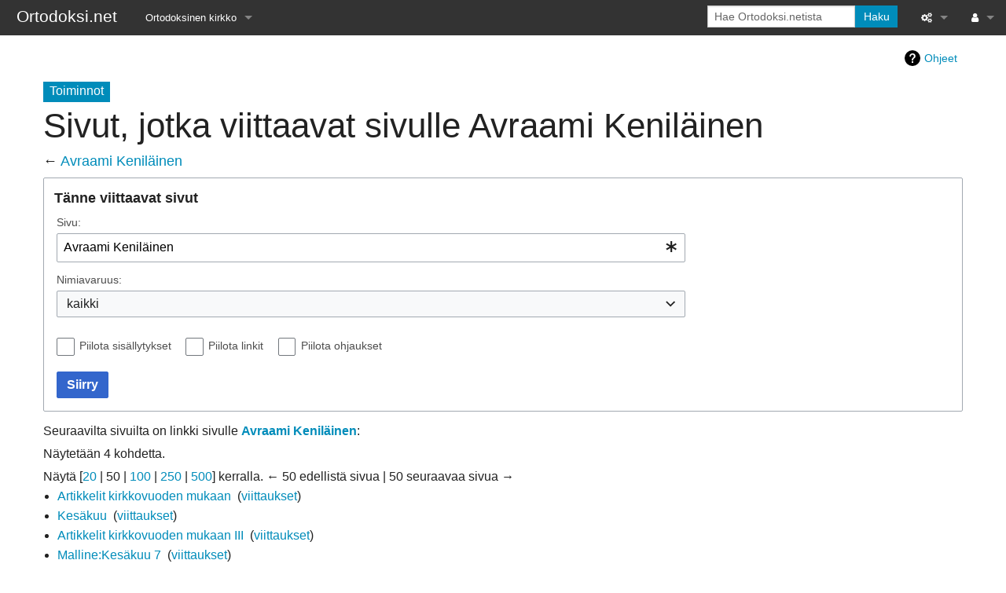

--- FILE ---
content_type: text/html; charset=UTF-8
request_url: https://www.ortodoksi.net/index.php/Toiminnot:T%C3%A4nne_viittaavat_sivut/Avraami_Kenil%C3%A4inen
body_size: 25930
content:
<!DOCTYPE html>
<html class="client-nojs" lang="fi" dir="ltr">
<head>
<meta charset="UTF-8"/>
<title>Sivut, jotka viittaavat sivulle Avraami Keniläinen – Ortodoksi.net</title>
<script>document.documentElement.className="client-js";RLCONF={"wgBreakFrames":true,"wgSeparatorTransformTable":[",\t."," \t,"],"wgDigitTransformTable":["",""],"wgDefaultDateFormat":"fi normal","wgMonthNames":["","tammikuu","helmikuu","maaliskuu","huhtikuu","toukokuu","kesäkuu","heinäkuu","elokuu","syyskuu","lokakuu","marraskuu","joulukuu"],"wgRequestId":"ef50c2881ca2c26331e95533","wgCSPNonce":false,"wgCanonicalNamespace":"Special","wgCanonicalSpecialPageName":"Whatlinkshere","wgNamespaceNumber":-1,"wgPageName":"Toiminnot:Tänne_viittaavat_sivut/Avraami_Keniläinen","wgTitle":"Tänne viittaavat sivut/Avraami Keniläinen","wgCurRevisionId":0,"wgRevisionId":0,"wgArticleId":0,"wgIsArticle":false,"wgIsRedirect":false,"wgAction":"view","wgUserName":null,"wgUserGroups":["*"],"wgCategories":[],"wgPageContentLanguage":"fi","wgPageContentModel":"wikitext","wgRelevantPageName":"Avraami_Keniläinen","wgRelevantArticleId":2970,"wgIsProbablyEditable":false,"wgRelevantPageIsProbablyEditable":false};
RLSTATE={"site.styles":"ready","user.styles":"ready","user":"ready","user.options":"loading","mediawiki.helplink":"ready","mediawiki.special":"ready","oojs-ui-core.styles":"ready","oojs-ui.styles.indicators":"ready","mediawiki.widgets.styles":"ready","oojs-ui-core.icons":"ready","mediawiki.htmlform.ooui.styles":"ready","mediawiki.htmlform.styles":"ready","skins.foreground.styles":"ready"};RLPAGEMODULES=["mediawiki.htmlform","mediawiki.htmlform.ooui","mediawiki.widgets","site","mediawiki.page.ready","skins.foreground.js"];</script>
<script>(RLQ=window.RLQ||[]).push(function(){mw.loader.implement("user.options@12s5i",function($,jQuery,require,module){mw.user.tokens.set({"patrolToken":"+\\","watchToken":"+\\","csrfToken":"+\\"});});});</script>
<link rel="stylesheet" href="/load.php?lang=fi&amp;modules=mediawiki.helplink%2Cspecial%7Cmediawiki.htmlform.ooui.styles%7Cmediawiki.htmlform.styles%7Cmediawiki.widgets.styles%7Coojs-ui-core.icons%2Cstyles%7Coojs-ui.styles.indicators%7Cskins.foreground.styles&amp;only=styles&amp;skin=foreground"/>
<script async="" src="/load.php?lang=fi&amp;modules=startup&amp;only=scripts&amp;raw=1&amp;skin=foreground"></script>
<meta name="generator" content="MediaWiki 1.39.7"/>
<meta name="robots" content="noindex,nofollow"/>
<meta name="format-detection" content="telephone=no"/>
<meta name="viewport" content="width=device-width, initial-scale=1.0, user-scalable=yes, minimum-scale=0.25, maximum-scale=5.0"/>
<link rel="icon" href="http://www.ortodoksi.net/favicon.ico"/>
<link rel="search" type="application/opensearchdescription+xml" href="/opensearch_desc.php" title="Ortodoksi.net (fi)"/>
<link rel="EditURI" type="application/rsd+xml" href="http://www.ortodoksi.net/api.php?action=rsd"/>
<link rel="alternate" type="application/atom+xml" title="Ortodoksi.net-Atom-syöte" href="/index.php?title=Toiminnot:Tuoreet_muutokset&amp;feed=atom"/>
<meta http-equiv="X-UA-Compatible" content="IE=edge" />
</head>
<body class="mediawiki ltr sitedir-ltr mw-hide-empty-elt ns--1 ns-special mw-special-Whatlinkshere page-Toiminnot_Tänne_viittaavat_sivut_Avraami_Keniläinen rootpage-Toiminnot_Tänne_viittaavat_sivut_Avraami_Keniläinen skin-foreground action-view skin--responsive"><div id='navwrapper'><!-- START FOREGROUNDTEMPLATE -->
		<nav class="top-bar" data-topbar role="navigation" data-options="back_text: Takaisin">
			<ul class="title-area">
				<li class="name">
					<div class="title-name">
					<a href="/index.php/Etusivu">
										<div class="title-name" style="display: inline-block;">Ortodoksi.net</div>
					</a>
					</div>
				</li>
				<li class="toggle-topbar menu-icon">
					<a href="#"><span>Valikko</span></a>
				</li>
			</ul>

		<section class="top-bar-section">

			<ul id="top-bar-left" class="left">
				<li class="divider show-for-small"></li>
									<li class="has-dropdown active"  id='p-Ortodoksinen_kirkko'>
						<a href="#">Ortodoksinen kirkko</a>
													<ul class="dropdown">
								<li id="n-Tietopankki" class="mw-list-item"><a href="/index.php/Tietopankki">Tietopankki</a></li><li id="n-Liturgiset-tekstit" class="mw-list-item"><a href="/index.php/Liturgiset_tekstit">Liturgiset tekstit</a></li><li id="n-Opetuspuheet" class="mw-list-item"><a href="/index.php/Luokka:Opetuspuheet">Opetuspuheet</a></li><li id="n-Kirkkohistoria" class="mw-list-item"><a href="/index.php/Luokka:Kirkkohistoria">Kirkkohistoria</a></li><li id="n-Etiikka" class="mw-list-item"><a href="/index.php/Luokka:Etiikka">Etiikka</a></li><li id="n-Uskonoppi" class="mw-list-item"><a href="/index.php/Luokka:Uskonoppi">Uskonoppi</a></li><li id="n-Kirkkotaide" class="mw-list-item"><a href="/index.php/Luokka:Kirkkotaide">Kirkkotaide</a></li><li id="n-Pyhät-ihmiset" class="mw-list-item"><a href="/index.php/Luokka:Pyh%C3%A4t">Pyhät ihmiset</a></li><li id="n-Suomen-kirkko" class="mw-list-item"><a href="/index.php/Luokka:Suomen_ortodoksinen_kirkko">Suomen kirkko</a></li><li id="n-Kirkkoon-liittyminen" class="mw-list-item"><a href="/index.php/Luokka:Kirkkoon_liittyminen">Kirkkoon liittyminen</a></li>							</ul>
											</li>
							</ul>

			<ul id="top-bar-right" class="right">
				<li class="has-form">
					<form action="/index.php" id="searchform" class="mw-search">
						<div class="row collapse">
						<div class="small-12 columns">
							<input type="search" name="search" placeholder="Hae Ortodoksi.netista" aria-label="Hae Ortodoksi.netista" autocapitalize="sentences" title="Hae Ortodoksi.netista [f]" accesskey="f" id="searchInput"/>							<button type="submit" class="button search">Haku</button>
						</div>
						</div>
					</form>
				</li>
				<li class="divider show-for-small"></li>

				<li class="has-dropdown active"><a href="#"><i class="fa fa-cogs"></i></a>
					<ul id="toolbox-dropdown" class="dropdown">
						<li id="t-specialpages" class="mw-list-item"><a href="/index.php/Toiminnot:Toimintosivut" title="Näytä toimintosivut [q]" accesskey="q">Toimintosivut</a></li><li id="t-print" class="mw-list-item"><a href="javascript:print();" rel="alternate" title="Tulostettava versio [p]" accesskey="p">Tulostettava versio</a></li>						<li id="n-recentchanges"><a href="/index.php/Toiminnot:Tuoreet_muutokset" title="Toiminnot:Tuoreet muutokset">Tuoreet muutokset</a></li>						<li id="n-help" ><a href="https://www.mediawiki.org/wiki/Special:MyLanguage/Help:Contents">Ohje</a></li>					</ul>
				</li>

				<li id="personal-tools-dropdown" class="has-dropdown active"><a href="#"><i class="fa fa-user"></i></a>
					<ul class="dropdown">
						<li id="pt-login" class="mw-list-item"><a href="/index.php?title=Toiminnot:Kirjaudu_sis%C3%A4%C3%A4n&amp;returnto=Toiminnot%3AT%C3%A4nne+viittaavat+sivut%2FAvraami+Kenil%C3%A4inen" title="On suositeltavaa kirjautua sisään. Se ei kuitenkaan ole pakollista. [o]" accesskey="o">Kirjaudu sisään</a></li>					</ul>
				</li>

			</ul>
		</section>
		</nav>

		</div>
		<div id="page-content">
		<div class="row">
				<div class="large-12 columns">
					<!-- Output page indicators -->
					<div class="mw-indicators">
<div id="mw-indicator-mw-helplink" class="mw-indicator"><a href="https://www.mediawiki.org/wiki/Special:MyLanguage/Help:What_links_here" target="_blank" class="mw-helplink">Ohjeet</a></div>
</div>
					<!-- If user is logged in output echo location -->
									<!--[if lt IE 9]>
				<div id="siteNotice" class="sitenotice panel radius">Ortodoksi.net ei saata näyttää odotetulta tässä Internet Explorerin versiossa. Suosittelemme päivitämään uudempaan Internet Explorerin versioon tai vaihtamaan toiseen selaimeen, kuten Firefox tai Chrome.</div>
				<![endif]-->

												</div>
		</div>

		<div id="mw-js-message" style="display:none;"></div>

		<div class="row">
				<div id="p-cactions" class="large-12 columns">
											<a id="actions-button" href="#" data-dropdown="actions" data-options="align:left; is_hover: true; hover_timeout:700" class="button small secondary radius"><i class="fa fa-cog"><span class="show-for-medium-up">&nbsp;Toiminnot</span></i></a>
						<!--RTL -->
						<ul id="actions" class="f-dropdown" data-dropdown-content>
							<li id="ca-nstab-main" class="selected mw-list-item"><a href="/index.php/Avraami_Kenil%C3%A4inen" title="Näytä sisältösivu [c]" accesskey="c">Sivu</a></li><li id="ca-talk" class="new mw-list-item"><a href="/index.php?title=Keskustelu:Avraami_Kenil%C3%A4inen&amp;action=edit&amp;redlink=1" rel="discussion" title="Keskustele sisällöstä (sivua ei ole) [t]" accesskey="t">Keskustelu</a></li><li id="ca-viewsource" class="mw-list-item"><a href="/index.php?title=Avraami_Kenil%C3%A4inen&amp;action=edit" title="Tämä sivu on suojattu muutoksilta.&#10;Voit katsella sivun lähteenä olevaa wikitekstiä. [e]" accesskey="e">Näytä lähdekoodi</a></li><li id="ca-history" class="mw-list-item"><a href="/index.php?title=Avraami_Kenil%C3%A4inen&amp;action=history" title="Sivun aikaisemmat versiot [h]" accesskey="h">Näytä historia</a></li>													</ul>
						<!--RTL -->
					<h4 class="namespace label">Toiminnot</h4>					<div id="content">
					<h1  id="firstHeading" class="title">Sivut, jotka viittaavat sivulle Avraami Keniläinen</h1>
																<h5 id="siteSub" class="subtitle">← <a href="/index.php/Avraami_Kenil%C3%A4inen" title="Avraami Keniläinen">Avraami Keniläinen</a></h5>
					<div id="contentSub" class="clear_both"></div>
					<div id="bodyContent" class="mw-bodytext">
						<div id="mw-content-text" class="mw-body-content"><div class='mw-htmlform-ooui-wrapper oo-ui-layout oo-ui-panelLayout oo-ui-panelLayout-padded oo-ui-panelLayout-framed'><form action='/index.php/Toiminnot:T%C3%A4nne_viittaavat_sivut' method='get' enctype='application/x-www-form-urlencoded' class='mw-htmlform mw-htmlform-ooui oo-ui-layout oo-ui-formLayout'><fieldset class='oo-ui-layout oo-ui-labelElement oo-ui-fieldsetLayout'><legend class='oo-ui-fieldsetLayout-header'><span class='oo-ui-iconElement-icon oo-ui-iconElement-noIcon'></span><span class='oo-ui-labelElement-label'>Tänne viittaavat sivut</span></legend><div class='oo-ui-fieldsetLayout-group'><div class='oo-ui-widget oo-ui-widget-enabled'><div class='oo-ui-layout oo-ui-panelLayout oo-ui-panelLayout-padded oo-ui-panelLayout-framed'><fieldset class='oo-ui-layout oo-ui-labelElement oo-ui-fieldsetLayout'><legend class='oo-ui-fieldsetLayout-header'><span class='oo-ui-iconElement-icon oo-ui-iconElement-noIcon'></span><span class='oo-ui-labelElement-label'>⧼whatlinkshere-target⧽</span></legend><div class='oo-ui-fieldsetLayout-group'><div class='oo-ui-widget oo-ui-widget-enabled'><div id="mw-htmlform-whatlinkshere-target"><div data-mw-modules='mediawiki.widgets' id='ooui-php-2' class='mw-htmlform-field-HTMLTitleTextField mw-htmlform-autoinfuse oo-ui-layout oo-ui-labelElement oo-ui-fieldLayout oo-ui-fieldLayout-align-top' data-ooui='{"_":"mw.htmlform.FieldLayout","fieldWidget":{"tag":"mw-whatlinkshere-target"},"align":"top","helpInline":true,"$overlay":true,"label":{"html":"Sivu:"},"classes":["mw-htmlform-field-HTMLTitleTextField","mw-htmlform-autoinfuse"]}'><div class='oo-ui-fieldLayout-body'><span class='oo-ui-fieldLayout-header'><label for='ooui-php-1' class='oo-ui-labelElement-label'>Sivu:</label></span><div class='oo-ui-fieldLayout-field'><div id='mw-whatlinkshere-target' class='oo-ui-widget oo-ui-widget-enabled oo-ui-inputWidget oo-ui-indicatorElement oo-ui-textInputWidget oo-ui-textInputWidget-type-text oo-ui-textInputWidget-php mw-widget-titleInputWidget' data-ooui='{"_":"mw.widgets.TitleInputWidget","relative":false,"$overlay":true,"maxLength":255,"name":"target","value":"Avraami Kenil\u00e4inen","inputId":"ooui-php-1","indicator":"required","required":true}'><input type='text' tabindex='0' name='target' value='Avraami Keniläinen' required='' maxlength='255' id='ooui-php-1' class='oo-ui-inputWidget-input' /><span class='oo-ui-iconElement-icon oo-ui-iconElement-noIcon'></span><span class='oo-ui-indicatorElement-indicator oo-ui-indicator-required'></span></div></div></div></div></div></div></div></fieldset></div><div class='oo-ui-layout oo-ui-panelLayout oo-ui-panelLayout-padded oo-ui-panelLayout-framed'><fieldset class='oo-ui-layout oo-ui-labelElement oo-ui-fieldsetLayout'><legend class='oo-ui-fieldsetLayout-header'><span class='oo-ui-iconElement-icon oo-ui-iconElement-noIcon'></span><span class='oo-ui-labelElement-label'>⧼whatlinkshere-ns⧽</span></legend><div class='oo-ui-fieldsetLayout-group'><div class='oo-ui-widget oo-ui-widget-enabled'><div id="mw-htmlform-whatlinkshere-ns"><div data-mw-modules='mediawiki.widgets' id='ooui-php-5' class='mw-htmlform-field-HTMLSelectNamespace mw-htmlform-autoinfuse oo-ui-layout oo-ui-labelElement oo-ui-fieldLayout oo-ui-fieldLayout-align-top' data-ooui='{"_":"mw.htmlform.FieldLayout","fieldWidget":{"tag":"namespace"},"align":"top","helpInline":true,"$overlay":true,"label":{"html":"Nimiavaruus:"},"classes":["mw-htmlform-field-HTMLSelectNamespace","mw-htmlform-autoinfuse"]}'><div class='oo-ui-fieldLayout-body'><span class='oo-ui-fieldLayout-header'><label for='ooui-php-3' class='oo-ui-labelElement-label'>Nimiavaruus:</label></span><div class='oo-ui-fieldLayout-field'><div id='namespace' class='oo-ui-widget oo-ui-widget-enabled oo-ui-inputWidget oo-ui-dropdownInputWidget oo-ui-dropdownInputWidget-php mw-widget-namespaceInputWidget' data-ooui='{"_":"mw.widgets.NamespaceInputWidget","includeAllValue":"","userLang":true,"exclude":[],"dropdown":{"$overlay":true},"name":"namespace","inputId":"ooui-php-3","required":false}'><select tabindex='0' name='namespace' id='ooui-php-3' class='oo-ui-inputWidget-input oo-ui-indicator-down'><option value='' selected='selected'>kaikki</option><option value='0'>(Päänimiavaruus)</option><option value='1'>Keskustelu</option><option value='2'>Käyttäjä</option><option value='3'>Keskustelu käyttäjästä</option><option value='4'>Ortodoksi.net</option><option value='5'>Keskustelu Ortodoksi.netista</option><option value='6'>Tiedosto</option><option value='7'>Keskustelu tiedostosta</option><option value='8'>Järjestelmäviesti</option><option value='9'>Keskustelu järjestelmäviestistä</option><option value='10'>Malline</option><option value='11'>Keskustelu mallineesta</option><option value='12'>Ohje</option><option value='13'>Keskustelu ohjeesta</option><option value='14'>Luokka</option><option value='15'>Keskustelu luokasta</option></select></div></div></div></div><div id='ooui-php-6' class='mw-htmlform-field-HTMLCheckField mw-htmlform-autoinfuse mw-htmlform-hide-if oo-ui-layout oo-ui-labelElement oo-ui-fieldLayout oo-ui-fieldLayout-align-inline' data-ooui='{"_":"mw.htmlform.FieldLayout","fieldWidget":{"tag":"nsinvert"},"align":"inline","help":{"html":"Laita rasti t\u00e4h\u00e4n ruutuun, kun haluat piilottaa linkit niist\u00e4 sivuista, jotka kuuluvat valittuun nimiavaruuteen."},"$overlay":true,"label":{"html":"K\u00e4\u00e4nteinen valinta"},"condState":{"hide":["===","namespace",""]},"classes":["mw-htmlform-field-HTMLCheckField","mw-htmlform-autoinfuse","mw-htmlform-hide-if"]}'><div class='oo-ui-fieldLayout-body'><span class='oo-ui-fieldLayout-field'><span id='nsinvert' class='oo-ui-widget oo-ui-widget-enabled oo-ui-inputWidget oo-ui-checkboxInputWidget' data-ooui='{"_":"OO.ui.CheckboxInputWidget","name":"invert","value":"1","inputId":"ooui-php-4","required":false}'><input type='checkbox' tabindex='0' name='invert' value='1' id='ooui-php-4' class='oo-ui-inputWidget-input' /><span class='oo-ui-checkboxInputWidget-checkIcon oo-ui-widget oo-ui-widget-enabled oo-ui-iconElement-icon oo-ui-icon-check oo-ui-iconElement oo-ui-labelElement-invisible oo-ui-iconWidget oo-ui-image-invert'></span></span></span><span class='oo-ui-fieldLayout-header'><span class='oo-ui-fieldLayout-help oo-ui-widget oo-ui-widget-enabled oo-ui-buttonElement oo-ui-buttonElement-frameless oo-ui-iconElement oo-ui-buttonWidget'><a role='button' title='Laita rasti tähän ruutuun, kun haluat piilottaa linkit niistä sivuista, jotka kuuluvat valittuun nimiavaruuteen.' tabindex='0' rel='nofollow' class='oo-ui-buttonElement-button'><span class='oo-ui-iconElement-icon oo-ui-icon-info'></span><span class='oo-ui-labelElement-label'></span><span class='oo-ui-indicatorElement-indicator oo-ui-indicatorElement-noIndicator'></span></a></span><label for='ooui-php-4' class='oo-ui-labelElement-label'>Käänteinen valinta</label></span></div></div></div></div></div></fieldset></div><div class='oo-ui-layout oo-ui-panelLayout oo-ui-panelLayout-padded oo-ui-panelLayout-framed'><fieldset class='oo-ui-layout oo-ui-labelElement oo-ui-fieldsetLayout'><legend class='oo-ui-fieldsetLayout-header'><span class='oo-ui-iconElement-icon oo-ui-iconElement-noIcon'></span><span class='oo-ui-labelElement-label'>⧼whatlinkshere-filter⧽</span></legend><div class='oo-ui-fieldsetLayout-group'><div class='oo-ui-widget oo-ui-widget-enabled'><div id="mw-htmlform-whatlinkshere-filter"><div id='ooui-php-10' class='mw-htmlform-field-HTMLCheckField oo-ui-layout oo-ui-labelElement oo-ui-fieldLayout oo-ui-fieldLayout-align-inline' data-ooui='{"_":"mw.htmlform.FieldLayout","fieldWidget":{"tag":"mw-input-hidetrans"},"align":"inline","helpInline":true,"$overlay":true,"label":{"html":"Piilota sis\u00e4llytykset"},"classes":["mw-htmlform-field-HTMLCheckField"]}'><div class='oo-ui-fieldLayout-body'><span class='oo-ui-fieldLayout-field'><span id='mw-input-hidetrans' class='oo-ui-widget oo-ui-widget-enabled oo-ui-inputWidget oo-ui-checkboxInputWidget' data-ooui='{"_":"OO.ui.CheckboxInputWidget","name":"hidetrans","value":"1","inputId":"ooui-php-7","required":false}'><input type='checkbox' tabindex='0' name='hidetrans' value='1' id='ooui-php-7' class='oo-ui-inputWidget-input' /><span class='oo-ui-checkboxInputWidget-checkIcon oo-ui-widget oo-ui-widget-enabled oo-ui-iconElement-icon oo-ui-icon-check oo-ui-iconElement oo-ui-labelElement-invisible oo-ui-iconWidget oo-ui-image-invert'></span></span></span><span class='oo-ui-fieldLayout-header'><label for='ooui-php-7' class='oo-ui-labelElement-label'>Piilota sisällytykset</label></span></div></div><div id='ooui-php-11' class='mw-htmlform-field-HTMLCheckField oo-ui-layout oo-ui-labelElement oo-ui-fieldLayout oo-ui-fieldLayout-align-inline' data-ooui='{"_":"mw.htmlform.FieldLayout","fieldWidget":{"tag":"mw-input-hidelinks"},"align":"inline","helpInline":true,"$overlay":true,"label":{"html":"Piilota linkit"},"classes":["mw-htmlform-field-HTMLCheckField"]}'><div class='oo-ui-fieldLayout-body'><span class='oo-ui-fieldLayout-field'><span id='mw-input-hidelinks' class='oo-ui-widget oo-ui-widget-enabled oo-ui-inputWidget oo-ui-checkboxInputWidget' data-ooui='{"_":"OO.ui.CheckboxInputWidget","name":"hidelinks","value":"1","inputId":"ooui-php-8","required":false}'><input type='checkbox' tabindex='0' name='hidelinks' value='1' id='ooui-php-8' class='oo-ui-inputWidget-input' /><span class='oo-ui-checkboxInputWidget-checkIcon oo-ui-widget oo-ui-widget-enabled oo-ui-iconElement-icon oo-ui-icon-check oo-ui-iconElement oo-ui-labelElement-invisible oo-ui-iconWidget oo-ui-image-invert'></span></span></span><span class='oo-ui-fieldLayout-header'><label for='ooui-php-8' class='oo-ui-labelElement-label'>Piilota linkit</label></span></div></div><div id='ooui-php-12' class='mw-htmlform-field-HTMLCheckField oo-ui-layout oo-ui-labelElement oo-ui-fieldLayout oo-ui-fieldLayout-align-inline' data-ooui='{"_":"mw.htmlform.FieldLayout","fieldWidget":{"tag":"mw-input-hideredirs"},"align":"inline","helpInline":true,"$overlay":true,"label":{"html":"Piilota ohjaukset"},"classes":["mw-htmlform-field-HTMLCheckField"]}'><div class='oo-ui-fieldLayout-body'><span class='oo-ui-fieldLayout-field'><span id='mw-input-hideredirs' class='oo-ui-widget oo-ui-widget-enabled oo-ui-inputWidget oo-ui-checkboxInputWidget' data-ooui='{"_":"OO.ui.CheckboxInputWidget","name":"hideredirs","value":"1","inputId":"ooui-php-9","required":false}'><input type='checkbox' tabindex='0' name='hideredirs' value='1' id='ooui-php-9' class='oo-ui-inputWidget-input' /><span class='oo-ui-checkboxInputWidget-checkIcon oo-ui-widget oo-ui-widget-enabled oo-ui-iconElement-icon oo-ui-icon-check oo-ui-iconElement oo-ui-labelElement-invisible oo-ui-iconWidget oo-ui-image-invert'></span></span></span><span class='oo-ui-fieldLayout-header'><label for='ooui-php-9' class='oo-ui-labelElement-label'>Piilota ohjaukset</label></span></div></div></div></div></div></fieldset></div>
<div class="mw-htmlform-submit-buttons">
<span id='ooui-php-13' class='mw-htmlform-submit oo-ui-widget oo-ui-widget-enabled oo-ui-inputWidget oo-ui-buttonElement oo-ui-buttonElement-framed oo-ui-labelElement oo-ui-flaggedElement-primary oo-ui-flaggedElement-progressive oo-ui-buttonInputWidget' data-ooui='{"_":"OO.ui.ButtonInputWidget","type":"submit","value":"Siirry","label":"Siirry","flags":["primary","progressive"],"classes":["mw-htmlform-submit"]}'><button type='submit' tabindex='0' value='Siirry' class='oo-ui-inputWidget-input oo-ui-buttonElement-button'><span class='oo-ui-iconElement-icon oo-ui-iconElement-noIcon oo-ui-image-invert'></span><span class='oo-ui-labelElement-label'>Siirry</span><span class='oo-ui-indicatorElement-indicator oo-ui-indicatorElement-noIndicator oo-ui-image-invert'></span></button></span></div>
</div></div></fieldset></form></div><p>Seuraavilta sivuilta on linkki sivulle <strong><a href="/index.php/Avraami_Kenil%C3%A4inen" title="Avraami Keniläinen">Avraami Keniläinen</a></strong>:
</p><p>Näytetään 4 kohdetta.
</p><div class="mw-pager-navigation-bar">Näytä [<a href="/index.php?title=Toiminnot:T%C3%A4nne_viittaavat_sivut/Avraami_Kenil%C3%A4inen&amp;limit=20" class="mw-numlink">20</a> | <span class="mw-numlink">50</span> | <a href="/index.php?title=Toiminnot:T%C3%A4nne_viittaavat_sivut/Avraami_Kenil%C3%A4inen&amp;limit=100" class="mw-numlink">100</a> | <a href="/index.php?title=Toiminnot:T%C3%A4nne_viittaavat_sivut/Avraami_Kenil%C3%A4inen&amp;limit=250" class="mw-numlink">250</a> | <a href="/index.php?title=Toiminnot:T%C3%A4nne_viittaavat_sivut/Avraami_Kenil%C3%A4inen&amp;limit=500" class="mw-numlink">500</a>] kerralla.

<span class="mw-prevlink">← 50 edellistä sivua</span>  |  <span class="mw-nextlink">50 seuraavaa sivua →</span></div><ul id="mw-whatlinkshere-list"><li><a href="/index.php/Artikkelit_kirkkovuoden_mukaan" title="Artikkelit kirkkovuoden mukaan">Artikkelit kirkkovuoden mukaan</a>  ‎ <span class="mw-whatlinkshere-tools">(<a href="/index.php?title=Toiminnot:T%C3%A4nne_viittaavat_sivut&amp;target=Artikkelit+kirkkovuoden+mukaan" title="Toiminnot:Tänne viittaavat sivut">viittaukset</a>)</span></li>
<li><a href="/index.php/Kes%C3%A4kuu" title="Kesäkuu">Kesäkuu</a>  ‎ <span class="mw-whatlinkshere-tools">(<a href="/index.php?title=Toiminnot:T%C3%A4nne_viittaavat_sivut&amp;target=Kes%C3%A4kuu" title="Toiminnot:Tänne viittaavat sivut">viittaukset</a>)</span></li>
<li><a href="/index.php/Artikkelit_kirkkovuoden_mukaan_III" title="Artikkelit kirkkovuoden mukaan III">Artikkelit kirkkovuoden mukaan III</a>  ‎ <span class="mw-whatlinkshere-tools">(<a href="/index.php?title=Toiminnot:T%C3%A4nne_viittaavat_sivut&amp;target=Artikkelit+kirkkovuoden+mukaan+III" title="Toiminnot:Tänne viittaavat sivut">viittaukset</a>)</span></li>
<li><a href="/index.php/Malline:Kes%C3%A4kuu_7" title="Malline:Kesäkuu 7">Malline:Kesäkuu 7</a>  ‎ <span class="mw-whatlinkshere-tools">(<a href="/index.php?title=Toiminnot:T%C3%A4nne_viittaavat_sivut&amp;target=Malline%3AKes%C3%A4kuu+7" title="Toiminnot:Tänne viittaavat sivut">viittaukset</a>)</span></li>
</ul><div class="mw-pager-navigation-bar">Näytä [<a href="/index.php?title=Toiminnot:T%C3%A4nne_viittaavat_sivut/Avraami_Kenil%C3%A4inen&amp;limit=20" class="mw-numlink">20</a> | <span class="mw-numlink">50</span> | <a href="/index.php?title=Toiminnot:T%C3%A4nne_viittaavat_sivut/Avraami_Kenil%C3%A4inen&amp;limit=100" class="mw-numlink">100</a> | <a href="/index.php?title=Toiminnot:T%C3%A4nne_viittaavat_sivut/Avraami_Kenil%C3%A4inen&amp;limit=250" class="mw-numlink">250</a> | <a href="/index.php?title=Toiminnot:T%C3%A4nne_viittaavat_sivut/Avraami_Kenil%C3%A4inen&amp;limit=500" class="mw-numlink">500</a>] kerralla.

<span class="mw-prevlink">← 50 edellistä sivua</span>  |  <span class="mw-nextlink">50 seuraavaa sivua →</span></div></div><div class="printfooter">
Noudettu kohteesta ”<a dir="ltr" href="http://www.ortodoksi.net/index.php/Toiminnot:Tänne_viittaavat_sivut/Avraami_Keniläinen">http://www.ortodoksi.net/index.php/Toiminnot:Tänne_viittaavat_sivut/Avraami_Keniläinen</a>”</div>
						<div class="clear_both"></div>
					</div>
		    	<div class="group"><div id="catlinks" class="catlinks catlinks-allhidden" data-mw="interface"></div></div>
		    					</div>
		    </div>
		</div>

			<footer class="row">
				<div id="footer">
										<div id="footer-left" class="small-12 large-centered columns text-center">
					<ul id="footer-left-ul">
													<li id="footer-privacy"><a href="/index.php/Ortodoksi.net:Tietosuojak%C3%A4yt%C3%A4nt%C3%B6">Tietosuojakäytäntö</a></li>
													<li id="footer-about"><a href="/index.php/Ortodoksi.net:Tietoja">Tietoja Ortodoksi.netista</a></li>
													<li id="footer-disclaimer"><a href="/index.php/Ortodoksi.net:Vastuuvapaus">Vastuuvapaus</a></li>
											</ul>
					</div>
					<div id="footer-right-icons" class="large-12 small-12 columns">
					<ul id="poweredby">
													<li class="poweredby">								<a href="https://www.mediawiki.org/">Powered by MediaWiki</a>															</li>
											</ul>
					</div>
				</div>
			</footer>

		</div>
			<script>(RLQ=window.RLQ||[]).push(function(){mw.config.set({"wgBackendResponseTime":304});});</script>
</body>
</html>